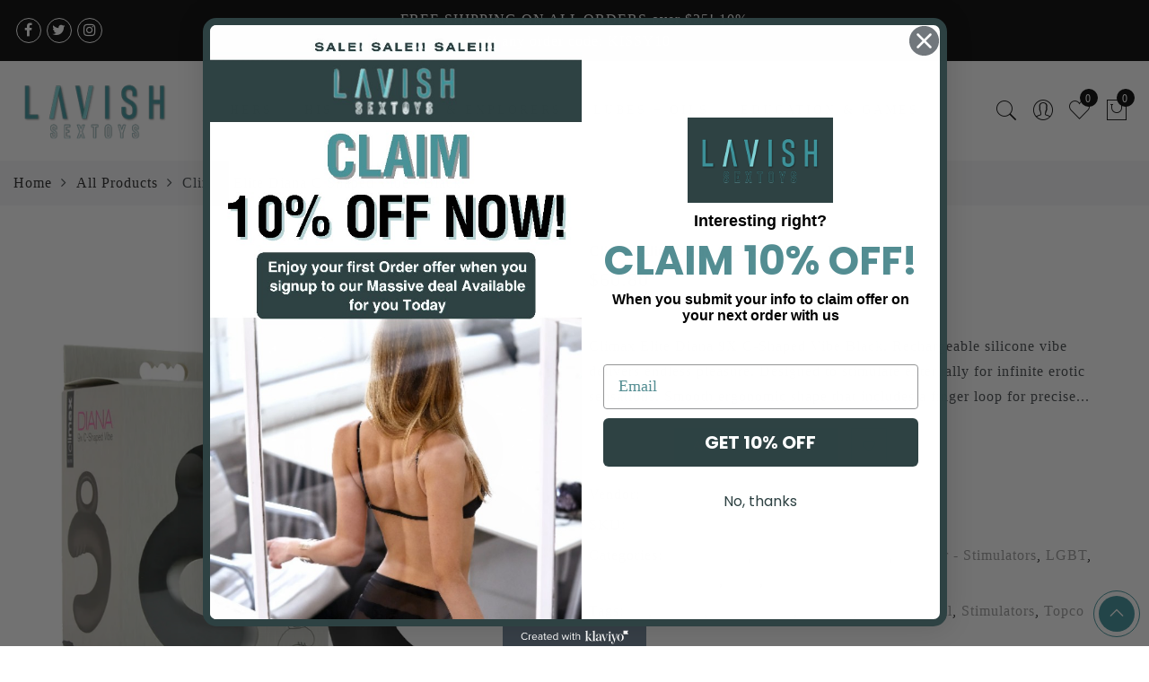

--- FILE ---
content_type: text/javascript
request_url: https://lavishsextoys.com/cdn/shop/t/2/assets/product_min.js?v=164547854358748085731602244135
body_size: 17766
content:
!function(e){var t={url:!1,callback:!1,target:!1,duration:120,on:"mouseover",touch:!0,onZoomIn:!1,onZoomOut:!1,magnify:1};e.zoom=function(t,n,o,i){var r,a,l,s,u,c,d,m=e(t),p=m.css("position"),f=e(n);return t.style.position=/(absolute|fixed)/.test(p)?p:"relative",t.style.overflow="hidden",o.style.width=o.style.height="",e(o).addClass("zoomImg").css({position:"absolute",top:0,left:0,opacity:0,width:o.width*i,height:o.height*i,border:"none",maxWidth:"none",maxHeight:"none"}).appendTo(t),{init:function(){a=m.outerWidth(),r=m.outerHeight(),n===t?(s=a,l=r):(s=f.outerWidth(),l=f.outerHeight()),u=(o.width-a)/s,c=(o.height-r)/l,d=f.offset()},move:function(e){var t=e.pageX-d.left,n=e.pageY-d.top;n=Math.max(Math.min(n,l),0),t=Math.max(Math.min(t,s),0),o.style.left=t*-u+"px",o.style.top=n*-c+"px"}}},e.fn.zoom=function(n){return this.each(function(){var o=e.extend({},t,n||{}),i=o.target&&e(o.target)[0]||this,r=this,a=e(r),l=document.createElement("img"),s=e(l),u="mousemove.zoom",c=!1,d=!1;if(!o.url){var m=r.querySelector("img");if(m&&(o.url=m.getAttribute("data-src")||m.currentSrc||m.src),!o.url)return}a.one("zoom.destroy",function(e,t){a.off(".zoom"),i.style.position=e,i.style.overflow=t,l.onload=null,s.remove()}.bind(this,i.style.position,i.style.overflow)),l.onload=function(){function t(t){m.init(),m.move(t),s.stop().fadeTo(e.support.opacity?o.duration:0,1,!!e.isFunction(o.onZoomIn)&&o.onZoomIn.call(l))}function n(){s.stop().fadeTo(o.duration,0,!!e.isFunction(o.onZoomOut)&&o.onZoomOut.call(l))}var m=e.zoom(i,r,l,o.magnify);"grab"===o.on?a.on("mousedown.zoom",function(o){1===o.which&&(e(document).one("mouseup.zoom",function(){n(),e(document).off(u,m.move)}),t(o),e(document).on(u,m.move),o.preventDefault())}):"click"===o.on?a.on("click.zoom",function(o){return c?void 0:(c=!0,t(o),e(document).on(u,m.move),e(document).one("click.zoom",function(){n(),c=!1,e(document).off(u,m.move)}),!1)}):"toggle"===o.on?a.on("click.zoom",function(e){c?n():t(e),c=!c}):"mouseover"===o.on&&(m.init(),a.on("mouseenter.zoom",t).on("mouseleave.zoom",n).on(u,m.move)),o.touch&&a.on("touchstart.zoom",function(e){e.preventDefault(),d?(d=!1,n()):(d=!0,t(e.originalEvent.touches[0]||e.originalEvent.changedTouches[0]))}).on("touchmove.zoom",function(e){e.preventDefault(),m.move(e.originalEvent.touches[0]||e.originalEvent.changedTouches[0])}).on("touchend.zoom",function(e){e.preventDefault(),d&&(d=!1,n())}),e.isFunction(o.callback)&&o.callback.call(l)},l.setAttribute("role","presentation"),l.src=o.url})},e.fn.zoom.defaults=t}(window.jQuery),function(e,t){"function"==typeof define&&define.amd?define(t):"object"==typeof exports?module.exports=t():e.PhotoSwipe=t()}(this,function(){"use strict";return function(e,t,n,o){var i={features:null,bind:function(e,t,n,o){var i=(o?"remove":"add")+"EventListener";t=t.split(" ");for(var r=0;r<t.length;r++)t[r]&&e[i](t[r],n,!1)},isArray:function(e){return e instanceof Array},createEl:function(e,t){var n=document.createElement(t||"div");return e&&(n.className=e),n},getScrollY:function(){var e=window.pageYOffset;return void 0!==e?e:document.documentElement.scrollTop},unbind:function(e,t,n){i.bind(e,t,n,!0)},removeClass:function(e,t){var n=new RegExp("(\\s|^)"+t+"(\\s|$)");e.className=e.className.replace(n," ").replace(/^\s\s*/,"").replace(/\s\s*$/,"")},addClass:function(e,t){i.hasClass(e,t)||(e.className+=(e.className?" ":"")+t)},hasClass:function(e,t){return e.className&&new RegExp("(^|\\s)"+t+"(\\s|$)").test(e.className)},getChildByClass:function(e,t){for(var n=e.firstChild;n;){if(i.hasClass(n,t))return n;n=n.nextSibling}},arraySearch:function(e,t,n){for(var o=e.length;o--;)if(e[o][n]===t)return o;return-1},extend:function(e,t,n){for(var o in t)if(t.hasOwnProperty(o)){if(n&&e.hasOwnProperty(o))continue;e[o]=t[o]}},easing:{sine:{out:function(e){return Math.sin(e*(Math.PI/2))},inOut:function(e){return-(Math.cos(Math.PI*e)-1)/2}},cubic:{out:function(e){return--e*e*e+1}}},detectFeatures:function(){if(i.features)return i.features;var e=i.createEl().style,t="",n={};if(n.oldIE=document.all&&!document.addEventListener,n.touch="ontouchstart"in window,window.requestAnimationFrame&&(n.raf=window.requestAnimationFrame,n.caf=window.cancelAnimationFrame),n.pointerEvent=navigator.pointerEnabled||navigator.msPointerEnabled,!n.pointerEvent){var o=navigator.userAgent;if(/iP(hone|od)/.test(navigator.platform)){var r=navigator.appVersion.match(/OS (\d+)_(\d+)_?(\d+)?/);r&&r.length>0&&(r=parseInt(r[1],10))>=1&&r<8&&(n.isOldIOSPhone=!0)}var a=o.match(/Android\s([0-9\.]*)/),l=a?a[1]:0;(l=parseFloat(l))>=1&&(l<4.4&&(n.isOldAndroid=!0),n.androidVersion=l),n.isMobileOpera=/opera mini|opera mobi/i.test(o)}for(var s,u,c=["transform","perspective","animationName"],d=["","webkit","Moz","ms","O"],m=0;m<4;m++){t=d[m];for(var p=0;p<3;p++)s=c[p],u=t+(t?s.charAt(0).toUpperCase()+s.slice(1):s),!n[s]&&u in e&&(n[s]=u);t&&!n.raf&&(t=t.toLowerCase(),n.raf=window[t+"RequestAnimationFrame"],n.raf&&(n.caf=window[t+"CancelAnimationFrame"]||window[t+"CancelRequestAnimationFrame"]))}if(!n.raf){var f=0;n.raf=function(e){var t=(new Date).getTime(),n=Math.max(0,16-(t-f)),o=window.setTimeout(function(){e(t+n)},n);return f=t+n,o},n.caf=function(e){clearTimeout(e)}}return n.svg=!!document.createElementNS&&!!document.createElementNS("http://www.w3.org/2000/svg","svg").createSVGRect,i.features=n,n}};i.detectFeatures(),i.features.oldIE&&(i.bind=function(e,t,n,o){t=t.split(" ");for(var i,r=(o?"detach":"attach")+"Event",a=function(){n.handleEvent.call(n)},l=0;l<t.length;l++)if(i=t[l])if("object"==typeof n&&n.handleEvent){if(o){if(!n["oldIE"+i])return!1}else n["oldIE"+i]=a;e[r]("on"+i,n["oldIE"+i])}else e[r]("on"+i,n)});var r=this,a={allowPanToNext:!0,spacing:.12,bgOpacity:1,mouseUsed:!1,loop:!0,pinchToClose:!0,closeOnScroll:!0,closeOnVerticalDrag:!0,verticalDragRange:.75,hideAnimationDuration:333,showAnimationDuration:333,showHideOpacity:!1,focus:!0,escKey:!0,arrowKeys:!0,mainScrollEndFriction:.35,panEndFriction:.35,isClickableElement:function(e){return"A"===e.tagName},getDoubleTapZoom:function(e,t){return e?1:t.initialZoomLevel<.7?1:1.33},maxSpreadZoom:1.33,modal:!0,scaleMode:"fit"};i.extend(a,o);var l,s,u,c,d,m,p,f,h,g,v,y,w,x,b,I,C,F,T,E,_,S,D,k,M,O,P,A,z,R,L,Z,N,U,W,B,K,H,$,X,V,Y,G,q,j,Q,J,ee,te,ne,oe,ie,re,ae,le,se,ue={x:0,y:0},ce={x:0,y:0},de={x:0,y:0},me={},pe=0,fe={},he={x:0,y:0},ge=0,ve=!0,ye=[],we={},xe=!1,be=function(e,t){i.extend(r,t.publicMethods),ye.push(e)},Ie=function(e){var t=Wt();return e>t-1?e-t:e<0?t+e:e},Ce={},Fe=function(e,t){return Ce[e]||(Ce[e]=[]),Ce[e].push(t)},Te=function(e){var t=Ce[e];if(t){var n=Array.prototype.slice.call(arguments);n.shift();for(var o=0;o<t.length;o++)t[o].apply(r,n)}},Ee=function(){return(new Date).getTime()},_e=function(e){ae=e,r.bg.style.opacity=e*a.bgOpacity},Se=function(e,t,n,o,i){(!xe||i&&i!==r.currItem)&&(o/=i?i.fitRatio:r.currItem.fitRatio),e[S]=y+t+"px, "+n+"px"+w+" scale("+o+")"},De=function(e){te&&(e&&(g>r.currItem.fitRatio?xe||(qt(r.currItem,!1,!0),xe=!0):xe&&(qt(r.currItem),xe=!1)),Se(te,de.x,de.y,g))},ke=function(e){e.container&&Se(e.container.style,e.initialPosition.x,e.initialPosition.y,e.initialZoomLevel,e)},Me=function(e,t){t[S]=y+e+"px, 0px"+w},Oe=function(e,t){if(!a.loop&&t){var n=c+(he.x*pe-e)/he.x,o=Math.round(e-ct.x);(n<0&&o>0||n>=Wt()-1&&o<0)&&(e=ct.x+o*a.mainScrollEndFriction)}ct.x=e,Me(e,d)},Pe=function(e,t){var n=dt[e]-fe[e];return ce[e]+ue[e]+n-n*(t/v)},Ae=function(e,t){e.x=t.x,e.y=t.y,t.id&&(e.id=t.id)},ze=function(e){e.x=Math.round(e.x),e.y=Math.round(e.y)},Re=null,Le=function(){Re&&(i.unbind(document,"mousemove",Le),i.addClass(e,"pswp--has_mouse"),a.mouseUsed=!0,Te("mouseUsed")),Re=setTimeout(function(){Re=null},100)},Ze=function(e,t){var n=Xt(r.currItem,me,e);return t&&(ee=n),n},Ne=function(e){return e||(e=r.currItem),e.initialZoomLevel},Ue=function(e){return e||(e=r.currItem),e.w>0?a.maxSpreadZoom:1},We=function(e,t,n,o){return o===r.currItem.initialZoomLevel?(n[e]=r.currItem.initialPosition[e],!0):(n[e]=Pe(e,o),n[e]>t.min[e]?(n[e]=t.min[e],!0):n[e]<t.max[e]&&(n[e]=t.max[e],!0))},Be=function(e){var t="";a.escKey&&27===e.keyCode?t="close":a.arrowKeys&&(37===e.keyCode?t="prev":39===e.keyCode&&(t="next")),t&&(e.ctrlKey||e.altKey||e.shiftKey||e.metaKey||(e.preventDefault?e.preventDefault():e.returnValue=!1,r[t]()))},Ke=function(e){e&&(Y||V||ne||K)&&(e.preventDefault(),e.stopPropagation())},He=function(){r.setScrollOffset(0,i.getScrollY())},$e={},Xe=0,Ve=function(e){$e[e]&&($e[e].raf&&O($e[e].raf),Xe--,delete $e[e])},Ye=function(e){$e[e]&&Ve(e),$e[e]||(Xe++,$e[e]={})},Ge=function(){for(var e in $e)$e.hasOwnProperty(e)&&Ve(e)},qe=function(e,t,n,o,i,r,a){var l,s=Ee();Ye(e);var u=function(){if($e[e]){if((l=Ee()-s)>=o)return Ve(e),r(n),void(a&&a());r((n-t)*i(l/o)+t),$e[e].raf=M(u)}};u()},je={shout:Te,listen:Fe,viewportSize:me,options:a,isMainScrollAnimating:function(){return ne},getZoomLevel:function(){return g},getCurrentIndex:function(){return c},isDragging:function(){return $},isZooming:function(){return Q},setScrollOffset:function(e,t){fe.x=e,R=fe.y=t,Te("updateScrollOffset",fe)},applyZoomPan:function(e,t,n,o){de.x=t,de.y=n,g=e,De(o)},init:function(){if(!l&&!s){var n;r.framework=i,r.template=e,r.bg=i.getChildByClass(e,"pswp__bg"),P=e.className,l=!0,L=i.detectFeatures(),M=L.raf,O=L.caf,S=L.transform,z=L.oldIE,r.scrollWrap=i.getChildByClass(e,"pswp__scroll-wrap"),r.container=i.getChildByClass(r.scrollWrap,"pswp__container"),d=r.container.style,r.itemHolders=I=[{el:r.container.children[0],wrap:0,index:-1},{el:r.container.children[1],wrap:0,index:-1},{el:r.container.children[2],wrap:0,index:-1}],I[0].el.style.display=I[2].el.style.display="none",function(){if(S){var t=L.perspective&&!k;return y="translate"+(t?"3d(":"("),void(w=L.perspective?", 0px)":")")}S="left",i.addClass(e,"pswp--ie"),Me=function(e,t){t.left=e+"px"},ke=function(e){var t=e.fitRatio>1?1:e.fitRatio,n=e.container.style,o=t*e.w,i=t*e.h;n.width=o+"px",n.height=i+"px",n.left=e.initialPosition.x+"px",n.top=e.initialPosition.y+"px"},De=function(){if(te){var e=te,t=r.currItem,n=t.fitRatio>1?1:t.fitRatio,o=n*t.w,i=n*t.h;e.width=o+"px",e.height=i+"px",e.left=de.x+"px",e.top=de.y+"px"}}}(),h={resize:r.updateSize,orientationchange:function(){clearTimeout(Z),Z=setTimeout(function(){me.x!==r.scrollWrap.clientWidth&&r.updateSize()},500)},scroll:He,keydown:Be,click:Ke};var o=L.isOldIOSPhone||L.isOldAndroid||L.isMobileOpera;for(L.animationName&&L.transform&&!o||(a.showAnimationDuration=a.hideAnimationDuration=0),n=0;n<ye.length;n++)r["init"+ye[n]]();t&&(r.ui=new t(r,i)).init(),Te("firstUpdate"),c=c||a.index||0,(isNaN(c)||c<0||c>=Wt())&&(c=0),r.currItem=Ut(c),(L.isOldIOSPhone||L.isOldAndroid)&&(ve=!1),e.setAttribute("aria-hidden","false"),a.modal&&(ve?e.style.position="fixed":(e.style.position="absolute",e.style.top=i.getScrollY()+"px")),void 0===R&&(Te("initialLayout"),R=A=i.getScrollY());var u="pswp--open ";for(a.mainClass&&(u+=a.mainClass+" "),a.showHideOpacity&&(u+="pswp--animate_opacity "),u+=k?"pswp--touch":"pswp--notouch",u+=L.animationName?" pswp--css_animation":"",u+=L.svg?" pswp--svg":"",i.addClass(e,u),r.updateSize(),m=-1,ge=null,n=0;n<3;n++)Me((n+m)*he.x,I[n].el.style);z||i.bind(r.scrollWrap,f,r),Fe("initialZoomInEnd",function(){r.setContent(I[0],c-1),r.setContent(I[2],c+1),I[0].el.style.display=I[2].el.style.display="block",a.focus&&e.focus(),i.bind(document,"keydown",r),L.transform&&i.bind(r.scrollWrap,"click",r),a.mouseUsed||i.bind(document,"mousemove",Le),i.bind(window,"resize scroll orientationchange",r),Te("bindEvents")}),r.setContent(I[1],c),r.updateCurrItem(),Te("afterInit"),ve||(x=setInterval(function(){Xe||$||Q||g!==r.currItem.initialZoomLevel||r.updateSize()},1e3)),i.addClass(e,"pswp--visible")}},close:function(){l&&(l=!1,s=!0,Te("close"),i.unbind(window,"resize scroll orientationchange",r),i.unbind(window,"scroll",h.scroll),i.unbind(document,"keydown",r),i.unbind(document,"mousemove",Le),L.transform&&i.unbind(r.scrollWrap,"click",r),$&&i.unbind(window,p,r),clearTimeout(Z),Te("unbindEvents"),Bt(r.currItem,null,!0,r.destroy))},destroy:function(){Te("destroy"),Rt&&clearTimeout(Rt),e.setAttribute("aria-hidden","true"),e.className=P,x&&clearInterval(x),i.unbind(r.scrollWrap,f,r),i.unbind(window,"scroll",r),ft(),Ge(),Ce=null},panTo:function(e,t,n){n||(e>ee.min.x?e=ee.min.x:e<ee.max.x&&(e=ee.max.x),t>ee.min.y?t=ee.min.y:t<ee.max.y&&(t=ee.max.y)),de.x=e,de.y=t,De()},handleEvent:function(e){e=e||window.event,h[e.type]&&h[e.type](e)},goTo:function(e){var t=(e=Ie(e))-c;ge=t,c=e,r.currItem=Ut(c),pe-=t,Oe(he.x*pe),Ge(),ne=!1,r.updateCurrItem()},next:function(){r.goTo(c+1)},prev:function(){r.goTo(c-1)},updateCurrZoomItem:function(e){if(e&&Te("beforeChange",0),I[1].el.children.length){var t=I[1].el.children[0];te=i.hasClass(t,"pswp__zoom-wrap")?t.style:null}else te=null;ee=r.currItem.bounds,v=g=r.currItem.initialZoomLevel,de.x=ee.center.x,de.y=ee.center.y,e&&Te("afterChange")},invalidateCurrItems:function(){b=!0;for(var e=0;e<3;e++)I[e].item&&(I[e].item.needsUpdate=!0)},updateCurrItem:function(e){if(0!==ge){var t,n=Math.abs(ge);if(!(e&&n<2)){r.currItem=Ut(c),xe=!1,Te("beforeChange",ge),n>=3&&(m+=ge+(ge>0?-3:3),n=3);for(var o=0;o<n;o++)ge>0?(t=I.shift(),I[2]=t,Me((++m+2)*he.x,t.el.style),r.setContent(t,c-n+o+1+1)):(t=I.pop(),I.unshift(t),Me(--m*he.x,t.el.style),r.setContent(t,c+n-o-1-1));if(te&&1===Math.abs(ge)){var i=Ut(C);i.initialZoomLevel!==g&&(Xt(i,me),qt(i),ke(i))}ge=0,r.updateCurrZoomItem(),C=c,Te("afterChange")}}},updateSize:function(t){if(!ve&&a.modal){var n=i.getScrollY();if(R!==n&&(e.style.top=n+"px",R=n),!t&&we.x===window.innerWidth&&we.y===window.innerHeight)return;we.x=window.innerWidth,we.y=window.innerHeight,e.style.height=we.y+"px"}if(me.x=r.scrollWrap.clientWidth,me.y=r.scrollWrap.clientHeight,He(),he.x=me.x+Math.round(me.x*a.spacing),he.y=me.y,Oe(he.x*pe),Te("beforeResize"),void 0!==m){for(var o,l,s,u=0;u<3;u++)o=I[u],Me((u+m)*he.x,o.el.style),s=c+u-1,a.loop&&Wt()>2&&(s=Ie(s)),(l=Ut(s))&&(b||l.needsUpdate||!l.bounds)?(r.cleanSlide(l),r.setContent(o,s),1===u&&(r.currItem=l,r.updateCurrZoomItem(!0)),l.needsUpdate=!1):-1===o.index&&s>=0&&r.setContent(o,s),l&&l.container&&(Xt(l,me),qt(l),ke(l));b=!1}v=g=r.currItem.initialZoomLevel,(ee=r.currItem.bounds)&&(de.x=ee.center.x,de.y=ee.center.y,De(!0)),Te("resize")},zoomTo:function(e,t,n,o,r){t&&(v=g,dt.x=Math.abs(t.x)-de.x,dt.y=Math.abs(t.y)-de.y,Ae(ce,de));var a=Ze(e,!1),l={};We("x",a,l,e),We("y",a,l,e);var s=g,u=de.x,c=de.y;ze(l);var d=function(t){1===t?(g=e,de.x=l.x,de.y=l.y):(g=(e-s)*t+s,de.x=(l.x-u)*t+u,de.y=(l.y-c)*t+c),r&&r(t),De(1===t)};n?qe("customZoomTo",0,1,n,o||i.easing.sine.inOut,d):d(1)}},Qe={},Je={},et={},tt={},nt={},ot=[],it={},rt=[],at={},lt=0,st={x:0,y:0},ut=0,ct={x:0,y:0},dt={x:0,y:0},mt={x:0,y:0},pt=function(e,t){return at.x=Math.abs(e.x-t.x),at.y=Math.abs(e.y-t.y),Math.sqrt(at.x*at.x+at.y*at.y)},ft=function(){G&&(O(G),G=null)},ht=function(){$&&(G=M(ht),Dt())},gt=function(e,t){return!(!e||e===document)&&!(e.getAttribute("class")&&e.getAttribute("class").indexOf("pswp__scroll-wrap")>-1)&&(t(e)?e:gt(e.parentNode,t))},vt={},yt=function(e,t){return vt.prevent=!gt(e.target,a.isClickableElement),Te("preventDragEvent",e,t,vt),vt.prevent},wt=function(e,t){return t.x=e.pageX,t.y=e.pageY,t.id=e.identifier,t},xt=function(e,t,n){n.x=.5*(e.x+t.x),n.y=.5*(e.y+t.y)},bt=function(){var e=de.y-r.currItem.initialPosition.y;return 1-Math.abs(e/(me.y/2))},It={},Ct={},Ft=[],Tt=function(e){for(;Ft.length>0;)Ft.pop();return D?(se=0,ot.forEach(function(e){0===se?Ft[0]=e:1===se&&(Ft[1]=e),se++})):e.type.indexOf("touch")>-1?e.touches&&e.touches.length>0&&(Ft[0]=wt(e.touches[0],It),e.touches.length>1&&(Ft[1]=wt(e.touches[1],Ct))):(It.x=e.pageX,It.y=e.pageY,It.id="",Ft[0]=It),Ft},Et=function(e,t){var n,o,i,l,s=de[e]+t[e],u=t[e]>0,c=ct.x+t.x,d=ct.x-it.x;return n=s>ee.min[e]||s<ee.max[e]?a.panEndFriction:1,s=de[e]+t[e]*n,!a.allowPanToNext&&g!==r.currItem.initialZoomLevel||(te?"h"!==oe||"x"!==e||V||(u?(s>ee.min[e]&&(n=a.panEndFriction,ee.min[e],o=ee.min[e]-ce[e]),(o<=0||d<0)&&Wt()>1?(l=c,d<0&&c>it.x&&(l=it.x)):ee.min.x!==ee.max.x&&(i=s)):(s<ee.max[e]&&(n=a.panEndFriction,ee.max[e],o=ce[e]-ee.max[e]),(o<=0||d>0)&&Wt()>1?(l=c,d>0&&c<it.x&&(l=it.x)):ee.min.x!==ee.max.x&&(i=s))):l=c,"x"!==e)?void(ne||q||g>r.currItem.fitRatio&&(de[e]+=t[e]*n)):(void 0!==l&&(Oe(l,!0),q=l!==it.x),ee.min.x!==ee.max.x&&(void 0!==i?de.x=i:q||(de.x+=t.x*n)),void 0!==l)},_t=function(e){if(!("mousedown"===e.type&&e.button>0)){if(Nt)return void e.preventDefault();if(!H||"mousedown"!==e.type){if(yt(e,!0)&&e.preventDefault(),Te("pointerDown"),D){var t=i.arraySearch(ot,e.pointerId,"id");t<0&&(t=ot.length),ot[t]={x:e.pageX,y:e.pageY,id:e.pointerId}}var n=Tt(e),o=n.length;j=null,Ge(),$&&1!==o||($=ie=!0,i.bind(window,p,r),B=le=re=K=q=Y=X=V=!1,oe=null,Te("firstTouchStart",n),Ae(ce,de),ue.x=ue.y=0,Ae(tt,n[0]),Ae(nt,tt),it.x=he.x*pe,rt=[{x:tt.x,y:tt.y}],U=N=Ee(),Ze(g,!0),ft(),ht()),!Q&&o>1&&!ne&&!q&&(v=g,V=!1,Q=X=!0,ue.y=ue.x=0,Ae(ce,de),Ae(Qe,n[0]),Ae(Je,n[1]),xt(Qe,Je,mt),dt.x=Math.abs(mt.x)-de.x,dt.y=Math.abs(mt.y)-de.y,J=pt(Qe,Je))}}},St=function(e){if(e.preventDefault(),D){var t=i.arraySearch(ot,e.pointerId,"id");if(t>-1){var n=ot[t];n.x=e.pageX,n.y=e.pageY}}if($){var o=Tt(e);if(oe||Y||Q)j=o;else if(ct.x!==he.x*pe)oe="h";else{var r=Math.abs(o[0].x-tt.x)-Math.abs(o[0].y-tt.y);Math.abs(r)>=10&&(oe=r>0?"h":"v",j=o)}}},Dt=function(){if(j){var e=j.length;if(0!==e)if(Ae(Qe,j[0]),et.x=Qe.x-tt.x,et.y=Qe.y-tt.y,Q&&e>1){if(tt.x=Qe.x,tt.y=Qe.y,!et.x&&!et.y&&function(e,t){return e.x===t.x&&e.y===t.y}(j[1],Je))return;Ae(Je,j[1]),V||(V=!0,Te("zoomGestureStarted"));var t=pt(Qe,Je),n=At(t);n>r.currItem.initialZoomLevel+r.currItem.initialZoomLevel/15&&(le=!0);var o=1,i=Ne(),l=Ue();if(n<i)if(a.pinchToClose&&!le&&v<=r.currItem.initialZoomLevel){var s=1-(i-n)/(i/1.2);_e(s),Te("onPinchClose",s),re=!0}else(o=(i-n)/i)>1&&(o=1),n=i-o*(i/3);else n>l&&((o=(n-l)/(6*i))>1&&(o=1),n=l+o*i);o<0&&(o=0),xt(Qe,Je,st),ue.x+=st.x-mt.x,ue.y+=st.y-mt.y,Ae(mt,st),de.x=Pe("x",n),de.y=Pe("y",n),B=n>g,g=n,De()}else{if(!oe)return;if(ie&&(ie=!1,Math.abs(et.x)>=10&&(et.x-=j[0].x-nt.x),Math.abs(et.y)>=10&&(et.y-=j[0].y-nt.y)),tt.x=Qe.x,tt.y=Qe.y,0===et.x&&0===et.y)return;if("v"===oe&&a.closeOnVerticalDrag&&"fit"===a.scaleMode&&g===r.currItem.initialZoomLevel){ue.y+=et.y,de.y+=et.y;var u=bt();return K=!0,Te("onVerticalDrag",u),_e(u),void De()}(function(e,t,n){if(e-U>50){var o=rt.length>2?rt.shift():{};o.x=t,o.y=n,rt.push(o),U=e}})(Ee(),Qe.x,Qe.y),Y=!0,ee=r.currItem.bounds,Et("x",et)||(Et("y",et),ze(de),De())}}},kt=function(e){if(L.isOldAndroid){if(H&&"mouseup"===e.type)return;e.type.indexOf("touch")>-1&&(clearTimeout(H),H=setTimeout(function(){H=0},600))}var t;if(Te("pointerUp"),yt(e,!1)&&e.preventDefault(),D){var n=i.arraySearch(ot,e.pointerId,"id");n>-1&&(t=ot.splice(n,1)[0],navigator.pointerEnabled?t.type=e.pointerType||"mouse":(t.type={4:"mouse",2:"touch",3:"pen"}[e.pointerType],t.type||(t.type=e.pointerType||"mouse")))}var o,l=Tt(e),s=l.length;if("mouseup"===e.type&&(s=0),2===s)return j=null,!0;1===s&&Ae(nt,l[0]),0!==s||oe||ne||(t||("mouseup"===e.type?t={x:e.pageX,y:e.pageY,type:"mouse"}:e.changedTouches&&e.changedTouches[0]&&(t={x:e.changedTouches[0].pageX,y:e.changedTouches[0].pageY,type:"touch"})),Te("touchRelease",e,t));var u=-1;if(0===s&&($=!1,i.unbind(window,p,r),ft(),Q?u=0:-1!==ut&&(u=Ee()-ut)),ut=1===s?Ee():-1,o=-1!==u&&u<150?"zoom":"swipe",Q&&s<2&&(Q=!1,1===s&&(o="zoomPointerUp"),Te("zoomGestureEnded")),j=null,Y||V||ne||K)if(Ge(),W||(W=Mt()),W.calculateSwipeSpeed("x"),K)if(bt()<a.verticalDragRange)r.close();else{var c=de.y,d=ae;qe("verticalDrag",0,1,300,i.easing.cubic.out,function(e){de.y=(r.currItem.initialPosition.y-c)*e+c,_e((1-d)*e+d),De()}),Te("onVerticalDrag",1)}else{if((q||ne)&&0===s){if(Pt(o,W))return;o="zoomPointerUp"}if(!ne)return"swipe"!==o?void zt():void(!q&&g>r.currItem.fitRatio&&Ot(W))}},Mt=function(){var e,t,n={lastFlickOffset:{},lastFlickDist:{},lastFlickSpeed:{},slowDownRatio:{},slowDownRatioReverse:{},speedDecelerationRatio:{},speedDecelerationRatioAbs:{},distanceOffset:{},backAnimDestination:{},backAnimStarted:{},calculateSwipeSpeed:function(o){rt.length>1?(e=Ee()-U+50,t=rt[rt.length-2][o]):(e=Ee()-N,t=nt[o]),n.lastFlickOffset[o]=tt[o]-t,n.lastFlickDist[o]=Math.abs(n.lastFlickOffset[o]),n.lastFlickDist[o]>20?n.lastFlickSpeed[o]=n.lastFlickOffset[o]/e:n.lastFlickSpeed[o]=0,Math.abs(n.lastFlickSpeed[o])<.1&&(n.lastFlickSpeed[o]=0),n.slowDownRatio[o]=.95,n.slowDownRatioReverse[o]=1-n.slowDownRatio[o],n.speedDecelerationRatio[o]=1},calculateOverBoundsAnimOffset:function(e,t){n.backAnimStarted[e]||(de[e]>ee.min[e]?n.backAnimDestination[e]=ee.min[e]:de[e]<ee.max[e]&&(n.backAnimDestination[e]=ee.max[e]),void 0!==n.backAnimDestination[e]&&(n.slowDownRatio[e]=.7,n.slowDownRatioReverse[e]=1-n.slowDownRatio[e],n.speedDecelerationRatioAbs[e]<.05&&(n.lastFlickSpeed[e]=0,n.backAnimStarted[e]=!0,qe("bounceZoomPan"+e,de[e],n.backAnimDestination[e],t||300,i.easing.sine.out,function(t){de[e]=t,De()}))))},calculateAnimOffset:function(e){n.backAnimStarted[e]||(n.speedDecelerationRatio[e]=n.speedDecelerationRatio[e]*(n.slowDownRatio[e]+n.slowDownRatioReverse[e]-n.slowDownRatioReverse[e]*n.timeDiff/10),n.speedDecelerationRatioAbs[e]=Math.abs(n.lastFlickSpeed[e]*n.speedDecelerationRatio[e]),n.distanceOffset[e]=n.lastFlickSpeed[e]*n.speedDecelerationRatio[e]*n.timeDiff,de[e]+=n.distanceOffset[e])},panAnimLoop:function(){if($e.zoomPan&&($e.zoomPan.raf=M(n.panAnimLoop),n.now=Ee(),n.timeDiff=n.now-n.lastNow,n.lastNow=n.now,n.calculateAnimOffset("x"),n.calculateAnimOffset("y"),De(),n.calculateOverBoundsAnimOffset("x"),n.calculateOverBoundsAnimOffset("y"),n.speedDecelerationRatioAbs.x<.05&&n.speedDecelerationRatioAbs.y<.05))return de.x=Math.round(de.x),de.y=Math.round(de.y),De(),void Ve("zoomPan")}};return n},Ot=function(e){return e.calculateSwipeSpeed("y"),ee=r.currItem.bounds,e.backAnimDestination={},e.backAnimStarted={},Math.abs(e.lastFlickSpeed.x)<=.05&&Math.abs(e.lastFlickSpeed.y)<=.05?(e.speedDecelerationRatioAbs.x=e.speedDecelerationRatioAbs.y=0,e.calculateOverBoundsAnimOffset("x"),e.calculateOverBoundsAnimOffset("y"),!0):(Ye("zoomPan"),e.lastNow=Ee(),void e.panAnimLoop())},Pt=function(e,t){var n,o,l;if(ne||(lt=c),"swipe"===e){var s=tt.x-nt.x,u=t.lastFlickDist.x<10;s>30&&(u||t.lastFlickOffset.x>20)?o=-1:s<-30&&(u||t.lastFlickOffset.x<-20)&&(o=1)}o&&((c+=o)<0?(c=a.loop?Wt()-1:0,l=!0):c>=Wt()&&(c=a.loop?0:Wt()-1,l=!0),l&&!a.loop||(ge+=o,pe-=o,n=!0));var d,m=he.x*pe,p=Math.abs(m-ct.x);return n||m>ct.x==t.lastFlickSpeed.x>0?(d=Math.abs(t.lastFlickSpeed.x)>0?p/Math.abs(t.lastFlickSpeed.x):333,d=Math.min(d,400),d=Math.max(d,250)):d=333,lt===c&&(n=!1),ne=!0,Te("mainScrollAnimStart"),qe("mainScroll",ct.x,m,d,i.easing.cubic.out,Oe,function(){Ge(),ne=!1,lt=-1,(n||lt!==c)&&r.updateCurrItem(),Te("mainScrollAnimComplete")}),n&&r.updateCurrItem(!0),n},At=function(e){return 1/J*e*v},zt=function(){var e=g,t=Ne(),n=Ue();g<t?e=t:g>n&&(e=n);var o,a=ae;return re&&!B&&!le&&g<t?(r.close(),!0):(re&&(o=function(e){_e((1-a)*e+a)}),r.zoomTo(e,0,200,i.easing.cubic.out,o),!0)};be("Gestures",{publicMethods:{initGestures:function(){var e=function(e,t,n,o,i){F=e+t,T=e+n,E=e+o,_=i?e+i:""};(D=L.pointerEvent)&&L.touch&&(L.touch=!1),D?navigator.pointerEnabled?e("pointer","down","move","up","cancel"):e("MSPointer","Down","Move","Up","Cancel"):L.touch?(e("touch","start","move","end","cancel"),k=!0):e("mouse","down","move","up"),p=T+" "+E+" "+_,f=F,D&&!k&&(k=navigator.maxTouchPoints>1||navigator.msMaxTouchPoints>1),r.likelyTouchDevice=k,h[F]=_t,h[T]=St,h[E]=kt,_&&(h[_]=h[E]),L.touch&&(f+=" mousedown",p+=" mousemove mouseup",h.mousedown=h[F],h.mousemove=h[T],h.mouseup=h[E]),k||(a.allowPanToNext=!1)}}});var Rt,Lt,Zt,Nt,Ut,Wt,Bt=function(t,n,o,l){var s;Rt&&clearTimeout(Rt),Nt=!0,Zt=!0,t.initialLayout?(s=t.initialLayout,t.initialLayout=null):s=a.getThumbBoundsFn&&a.getThumbBoundsFn(c);var d=o?a.hideAnimationDuration:a.showAnimationDuration,m=function(){Ve("initialZoom"),o?(r.template.removeAttribute("style"),r.bg.removeAttribute("style")):(_e(1),n&&(n.style.display="block"),i.addClass(e,"pswp--animated-in"),Te("initialZoom"+(o?"OutEnd":"InEnd"))),l&&l(),Nt=!1};if(!d||!s||void 0===s.x)return Te("initialZoom"+(o?"Out":"In")),g=t.initialZoomLevel,Ae(de,t.initialPosition),De(),e.style.opacity=o?0:1,_e(1),void(d?setTimeout(function(){m()},d):m());!function(){var n=u,l=!r.currItem.src||r.currItem.loadError||a.showHideOpacity;t.miniImg&&(t.miniImg.style.webkitBackfaceVisibility="hidden"),o||(g=s.w/t.w,de.x=s.x,de.y=s.y-A,r[l?"template":"bg"].style.opacity=.001,De()),Ye("initialZoom"),o&&!n&&i.removeClass(e,"pswp--animated-in"),l&&(o?i[(n?"remove":"add")+"Class"](e,"pswp--animate_opacity"):setTimeout(function(){i.addClass(e,"pswp--animate_opacity")},30)),Rt=setTimeout(function(){if(Te("initialZoom"+(o?"Out":"In")),o){var r=s.w/t.w,a={x:de.x,y:de.y},u=g,c=ae,p=function(t){1===t?(g=r,de.x=s.x,de.y=s.y-R):(g=(r-u)*t+u,de.x=(s.x-a.x)*t+a.x,de.y=(s.y-R-a.y)*t+a.y),De(),l?e.style.opacity=1-t:_e(c-t*c)};n?qe("initialZoom",0,1,d,i.easing.cubic.out,p,m):(p(1),Rt=setTimeout(m,d+20))}else g=t.initialZoomLevel,Ae(de,t.initialPosition),De(),_e(1),l?e.style.opacity=1:_e(1),Rt=setTimeout(m,d+20)},o?25:90)}()},Kt={},Ht=[],$t={index:0,errorMsg:'<div class="pswp__error-msg"><a href="%url%" target="_blank">The image</a> could not be loaded.</div>',forceProgressiveLoading:!1,preload:[1,1],getNumItemsFn:function(){return Lt.length}},Xt=function(e,t,n){if(e.src&&!e.loadError){var o=!n;if(o&&(e.vGap||(e.vGap={top:0,bottom:0}),Te("parseVerticalMargin",e)),Kt.x=t.x,Kt.y=t.y-e.vGap.top-e.vGap.bottom,o){var i=Kt.x/e.w,r=Kt.y/e.h;e.fitRatio=i<r?i:r;var l=a.scaleMode;"orig"===l?n=1:"fit"===l&&(n=e.fitRatio),n>1&&(n=1),e.initialZoomLevel=n,e.bounds||(e.bounds={center:{x:0,y:0},max:{x:0,y:0},min:{x:0,y:0}})}if(!n)return;return function(e,t,n){var o=e.bounds;o.center.x=Math.round((Kt.x-t)/2),o.center.y=Math.round((Kt.y-n)/2)+e.vGap.top,o.max.x=t>Kt.x?Math.round(Kt.x-t):o.center.x,o.max.y=n>Kt.y?Math.round(Kt.y-n)+e.vGap.top:o.center.y,o.min.x=t>Kt.x?0:o.center.x,o.min.y=n>Kt.y?e.vGap.top:o.center.y}(e,e.w*n,e.h*n),o&&n===e.initialZoomLevel&&(e.initialPosition=e.bounds.center),e.bounds}return e.w=e.h=0,e.initialZoomLevel=e.fitRatio=1,e.bounds={center:{x:0,y:0},max:{x:0,y:0},min:{x:0,y:0}},e.initialPosition=e.bounds.center,e.bounds},Vt=function(e,t,n,o,i,a){t.loadError||o&&(t.imageAppended=!0,qt(t,o,t===r.currItem&&xe),n.appendChild(o),a&&setTimeout(function(){t&&t.loaded&&t.placeholder&&(t.placeholder.style.display="none",t.placeholder=null)},500))},Yt=function(e){e.loading=!0,e.loaded=!1;var t=e.img=i.createEl("pswp__img","img"),n=function(){e.loading=!1,e.loaded=!0,e.loadComplete?e.loadComplete(e):e.img=null,t.onload=t.onerror=null,t=null};return t.onload=n,t.onerror=function(){e.loadError=!0,n()},t.src=e.src,t},Gt=function(e,t){if(e.src&&e.loadError&&e.container)return t&&(e.container.innerHTML=""),e.container.innerHTML=a.errorMsg.replace("%url%",e.src),!0},qt=function(e,t,n){if(e.src){t||(t=e.container.lastChild);var o=n?e.w:Math.round(e.w*e.fitRatio),i=n?e.h:Math.round(e.h*e.fitRatio);e.placeholder&&!e.loaded&&(e.placeholder.style.width=o+"px",e.placeholder.style.height=i+"px"),t.style.width=o+"px",t.style.height=i+"px"}},jt=function(){if(Ht.length){for(var e,t=0;t<Ht.length;t++)(e=Ht[t]).holder.index===e.index&&Vt(e.index,e.item,e.baseDiv,e.img,0,e.clearPlaceholder);Ht=[]}};be("Controller",{publicMethods:{lazyLoadItem:function(e){e=Ie(e);var t=Ut(e);t&&(!t.loaded&&!t.loading||b)&&(Te("gettingData",e,t),t.src&&Yt(t))},initController:function(){i.extend(a,$t,!0),r.items=Lt=n,Ut=r.getItemAt,Wt=a.getNumItemsFn,a.loop,Wt()<3&&(a.loop=!1),Fe("beforeChange",function(e){var t,n=a.preload,o=null===e||e>=0,i=Math.min(n[0],Wt()),l=Math.min(n[1],Wt());for(t=1;t<=(o?l:i);t++)r.lazyLoadItem(c+t);for(t=1;t<=(o?i:l);t++)r.lazyLoadItem(c-t)}),Fe("initialLayout",function(){r.currItem.initialLayout=a.getThumbBoundsFn&&a.getThumbBoundsFn(c)}),Fe("mainScrollAnimComplete",jt),Fe("initialZoomInEnd",jt),Fe("destroy",function(){for(var e,t=0;t<Lt.length;t++)(e=Lt[t]).container&&(e.container=null),e.placeholder&&(e.placeholder=null),e.img&&(e.img=null),e.preloader&&(e.preloader=null),e.loadError&&(e.loaded=e.loadError=!1);Ht=null})},getItemAt:function(e){return e>=0&&void 0!==Lt[e]&&Lt[e]},allowProgressiveImg:function(){return a.forceProgressiveLoading||!k||a.mouseUsed||screen.width>1200},setContent:function(e,t){a.loop&&(t=Ie(t));var n=r.getItemAt(e.index);n&&(n.container=null);var o,s=r.getItemAt(t);if(s){Te("gettingData",t,s),e.index=t,e.item=s;var u=s.container=i.createEl("pswp__zoom-wrap");if(!s.src&&s.html&&(s.html.tagName?u.appendChild(s.html):u.innerHTML=s.html),Gt(s),Xt(s,me),!s.src||s.loadError||s.loaded)s.src&&!s.loadError&&((o=i.createEl("pswp__img","img")).style.opacity=1,o.src=s.src,qt(s,o),Vt(0,s,u,o));else{if(s.loadComplete=function(n){if(l){if(e&&e.index===t){if(Gt(n,!0))return n.loadComplete=n.img=null,Xt(n,me),ke(n),void(e.index===c&&r.updateCurrZoomItem());n.imageAppended?!Nt&&n.placeholder&&(n.placeholder.style.display="none",n.placeholder=null):L.transform&&(ne||Nt)?Ht.push({item:n,baseDiv:u,img:n.img,index:t,holder:e,clearPlaceholder:!0}):Vt(0,n,u,n.img,0,!0)}n.loadComplete=null,n.img=null,Te("imageLoadComplete",t,n)}},i.features.transform){var d="pswp__img pswp__img--placeholder";d+=s.msrc?"":" pswp__img--placeholder--blank";var m=i.createEl(d,s.msrc?"img":"");s.msrc&&(m.src=s.msrc),qt(s,m),u.appendChild(m),s.placeholder=m}s.loading||Yt(s),r.allowProgressiveImg()&&(!Zt&&L.transform?Ht.push({item:s,baseDiv:u,img:s.img,index:t,holder:e}):Vt(0,s,u,s.img,0,!0))}Zt||t!==c?ke(s):(te=u.style,Bt(s,o||s.img)),e.el.innerHTML="",e.el.appendChild(u)}else e.el.innerHTML=""},cleanSlide:function(e){e.img&&(e.img.onload=e.img.onerror=null),e.loaded=e.loading=e.img=e.imageAppended=!1}}});var Qt,Jt,en={},tn=function(e,t,n){var o=document.createEvent("CustomEvent"),i={origEvent:e,target:e.target,releasePoint:t,pointerType:n||"touch"};o.initCustomEvent("pswpTap",!0,!0,i),e.target.dispatchEvent(o)};be("Tap",{publicMethods:{initTap:function(){Fe("firstTouchStart",r.onTapStart),Fe("touchRelease",r.onTapRelease),Fe("destroy",function(){en={},Qt=null})},onTapStart:function(e){e.length>1&&(clearTimeout(Qt),Qt=null)},onTapRelease:function(e,t){if(t&&!Y&&!X&&!Xe){var n=t;if(Qt&&(clearTimeout(Qt),Qt=null,function(e,t){return Math.abs(e.x-t.x)<25&&Math.abs(e.y-t.y)<25}(n,en)))return void Te("doubleTap",n);if("mouse"===t.type)return void tn(e,t,"mouse");if("BUTTON"===e.target.tagName.toUpperCase()||i.hasClass(e.target,"pswp__single-tap"))return void tn(e,t);Ae(en,n),Qt=setTimeout(function(){tn(e,t),Qt=null},300)}}}}),be("DesktopZoom",{publicMethods:{initDesktopZoom:function(){z||(k?Fe("mouseUsed",function(){r.setupDesktopZoom()}):r.setupDesktopZoom(!0))},setupDesktopZoom:function(t){Jt={};var n="wheel mousewheel DOMMouseScroll";Fe("bindEvents",function(){i.bind(e,n,r.handleMouseWheel)}),Fe("unbindEvents",function(){Jt&&i.unbind(e,n,r.handleMouseWheel)}),r.mouseZoomedIn=!1;var o,a=function(){r.mouseZoomedIn&&(i.removeClass(e,"pswp--zoomed-in"),r.mouseZoomedIn=!1),g<1?i.addClass(e,"pswp--zoom-allowed"):i.removeClass(e,"pswp--zoom-allowed"),l()},l=function(){o&&(i.removeClass(e,"pswp--dragging"),o=!1)};Fe("resize",a),Fe("afterChange",a),Fe("pointerDown",function(){r.mouseZoomedIn&&(o=!0,i.addClass(e,"pswp--dragging"))}),Fe("pointerUp",l),t||a()},handleMouseWheel:function(e){if(g<=r.currItem.fitRatio)return a.modal&&(!a.closeOnScroll||Xe||$?e.preventDefault():S&&Math.abs(e.deltaY)>2&&(u=!0,r.close())),!0;if(e.stopPropagation(),Jt.x=0,"deltaX"in e)1===e.deltaMode?(Jt.x=18*e.deltaX,Jt.y=18*e.deltaY):(Jt.x=e.deltaX,Jt.y=e.deltaY);else if("wheelDelta"in e)e.wheelDeltaX&&(Jt.x=-.16*e.wheelDeltaX),e.wheelDeltaY?Jt.y=-.16*e.wheelDeltaY:Jt.y=-.16*e.wheelDelta;else{if(!("detail"in e))return;Jt.y=e.detail}Ze(g,!0);var t=de.x-Jt.x,n=de.y-Jt.y;(a.modal||t<=ee.min.x&&t>=ee.max.x&&n<=ee.min.y&&n>=ee.max.y)&&e.preventDefault(),r.panTo(t,n)},toggleDesktopZoom:function(t){t=t||{x:me.x/2+fe.x,y:me.y/2+fe.y};var n=a.getDoubleTapZoom(!0,r.currItem),o=g===n;r.mouseZoomedIn=!o,r.zoomTo(o?r.currItem.initialZoomLevel:n,t,333),i[(o?"remove":"add")+"Class"](e,"pswp--zoomed-in")}}});var nn,on,rn,an,ln,sn,un,cn,dn,mn,pn,fn,hn={history:!0,galleryUID:1},gn=function(){return pn.hash.substring(1)},vn=function(){nn&&clearTimeout(nn),rn&&clearTimeout(rn)},yn=function(){var e=gn(),t={};if(e.length<5)return t;var n,o=e.split("&");for(n=0;n<o.length;n++)if(o[n]){var i=o[n].split("=");i.length<2||(t[i[0]]=i[1])}if(a.galleryPIDs){var r=t.pid;for(t.pid=0,n=0;n<Lt.length;n++)if(Lt[n].pid===r){t.pid=n;break}}else t.pid=parseInt(t.pid,10)-1;return t.pid<0&&(t.pid=0),t},wn=function(){if(rn&&clearTimeout(rn),Xe||$)rn=setTimeout(wn,500);else{an?clearTimeout(on):an=!0;var e=c+1,t=Ut(c);t.hasOwnProperty("pid")&&(e=t.pid);var n=un+"&gid="+a.galleryUID+"&pid="+e;cn||-1===pn.hash.indexOf(n)&&(mn=!0);var o=pn.href.split("#")[0]+"#"+n;fn?"#"+n!==window.location.hash&&history[cn?"replaceState":"pushState"]("",document.title,o):cn?pn.replace(o):pn.hash=n,cn=!0,on=setTimeout(function(){an=!1},60)}};be("History",{publicMethods:{initHistory:function(){if(i.extend(a,hn,!0),a.history){pn=window.location,mn=!1,dn=!1,cn=!1,un=gn(),fn="pushState"in history,un.indexOf("gid=")>-1&&(un=(un=un.split("&gid=")[0]).split("?gid=")[0]),Fe("afterChange",r.updateURL),Fe("unbindEvents",function(){i.unbind(window,"hashchange",r.onHashChange)});var e=function(){sn=!0,dn||(mn?history.back():un?pn.hash=un:fn?history.pushState("",document.title,pn.pathname+pn.search):pn.hash=""),vn()};Fe("unbindEvents",function(){u&&e()}),Fe("destroy",function(){sn||e()}),Fe("firstUpdate",function(){c=yn().pid});var t=un.indexOf("pid=");t>-1&&"&"===(un=un.substring(0,t)).slice(-1)&&(un=un.slice(0,-1)),setTimeout(function(){l&&i.bind(window,"hashchange",r.onHashChange)},40)}},onHashChange:function(){return gn()===un?(dn=!0,void r.close()):void(an||(ln=!0,r.goTo(yn().pid),ln=!1))},updateURL:function(){vn(),ln||(cn?nn=setTimeout(wn,800):wn())}}}),i.extend(r,je)}}),function(e,t){"function"==typeof define&&define.amd?define(t):"object"==typeof exports?module.exports=t():e.PhotoSwipeUI_Default=t()}(this,function(){"use strict";return function(e,t){var n,o,i,r,a,l,s,u,c,d,m,p,f,h,g,v,y,w,x=this,b=!1,I=!0,C=!0,F={barsSize:{top:44,bottom:"auto"},closeElClasses:["item","caption","zoom-wrap","ui","top-bar"],timeToIdle:4e3,timeToIdleOutside:1e3,loadingIndicatorDelay:1e3,addCaptionHTMLFn:function(e,t){return e.title?(t.children[0].innerHTML=e.title,!0):(t.children[0].innerHTML="",!1)},closeEl:!0,captionEl:!0,fullscreenEl:!0,zoomEl:!0,shareEl:!0,counterEl:!0,arrowEl:!0,preloaderEl:!0,tapToClose:!1,tapToToggleControls:!0,clickToCloseNonZoomable:!0,shareButtons:[{id:"facebook",label:"Share on Facebook",url:"https://www.facebook.com/sharer/sharer.php?u={{url}}"},{id:"twitter",label:"Tweet",url:"https://twitter.com/intent/tweet?text={{text}}&url={{url}}"},{id:"pinterest",label:"Pin it",url:"http://www.pinterest.com/pin/create/button/?url={{url}}&media={{image_url}}&description={{text}}"},{id:"download",label:"Download image",url:"{{raw_image_url}}",download:!0}],getImageURLForShare:function(){return e.currItem.src||""},getPageURLForShare:function(){return window.location.href},getTextForShare:function(){return e.currItem.title||""},indexIndicatorSep:" / ",fitControlsWidth:1200},T=function(e){if(v)return!0;e=e||window.event,g.timeToIdle&&g.mouseUsed&&!c&&z();for(var n,o,i=(e.target||e.srcElement).getAttribute("class")||"",r=0;r<N.length;r++)(n=N[r]).onTap&&i.indexOf("pswp__"+n.name)>-1&&(n.onTap(),o=!0);if(o){e.stopPropagation&&e.stopPropagation(),v=!0;var a=t.features.isOldAndroid?600:30;setTimeout(function(){v=!1},a)}},E=function(){return!e.likelyTouchDevice||g.mouseUsed||screen.width>g.fitControlsWidth},_=function(e,n,o){t[(o?"add":"remove")+"Class"](e,"pswp__"+n)},S=function(){var e=1===g.getNumItemsFn();e!==h&&(_(o,"ui--one-slide",e),h=e)},D=function(){_(s,"share-modal--hidden",C)},k=function(){return(C=!C)?(t.removeClass(s,"pswp__share-modal--fade-in"),setTimeout(function(){C&&D()},300)):(D(),setTimeout(function(){C||t.addClass(s,"pswp__share-modal--fade-in")},30)),C||O(),!1},M=function(t){var n=(t=t||window.event).target||t.srcElement;return e.shout("shareLinkClick",t,n),!(!n.href||!n.hasAttribute("download")&&(window.open(n.href,"pswp_share","scrollbars=yes,resizable=yes,toolbar=no,location=yes,width=550,height=420,top=100,left="+(window.screen?Math.round(screen.width/2-275):100)),C||k(),1))},O=function(){for(var e,t,n,o,i="",r=0;r<g.shareButtons.length;r++)e=g.shareButtons[r],t=g.getImageURLForShare(e),n=g.getPageURLForShare(e),o=g.getTextForShare(e),i+='<a href="'+e.url.replace("{{url}}",encodeURIComponent(n)).replace("{{image_url}}",encodeURIComponent(t)).replace("{{raw_image_url}}",t).replace("{{text}}",encodeURIComponent(o))+'" target="_blank" class="pswp__share--'+e.id+'"'+(e.download?"download":"")+">"+e.label+"</a>",g.parseShareButtonOut&&(i=g.parseShareButtonOut(e,i));s.children[0].innerHTML=i,s.children[0].onclick=M},P=function(e){for(var n=0;n<g.closeElClasses.length;n++)if(t.hasClass(e,"pswp__"+g.closeElClasses[n]))return!0},A=0,z=function(){clearTimeout(w),A=0,c&&x.setIdle(!1)},R=function(e){var t=(e=e||window.event).relatedTarget||e.toElement;t&&"HTML"!==t.nodeName||(clearTimeout(w),w=setTimeout(function(){x.setIdle(!0)},g.timeToIdleOutside))},L=function(e){p!==e&&(_(m,"preloader--active",!e),p=e)},Z=function(e){var n=e.vGap;if(E()){var a=g.barsSize;if(g.captionEl&&"auto"===a.bottom)if(r||((r=t.createEl("pswp__caption pswp__caption--fake")).appendChild(t.createEl("pswp__caption__center")),o.insertBefore(r,i),t.addClass(o,"pswp__ui--fit")),g.addCaptionHTMLFn(e,r,!0)){var l=r.clientHeight;n.bottom=parseInt(l,10)||44}else n.bottom=a.top;else n.bottom="auto"===a.bottom?0:a.bottom;n.top=a.top}else n.top=n.bottom=0},N=[{name:"caption",option:"captionEl",onInit:function(e){i=e}},{name:"share-modal",option:"shareEl",onInit:function(e){s=e},onTap:function(){k()}},{name:"button--share",option:"shareEl",onInit:function(e){l=e},onTap:function(){k()}},{name:"button--zoom",option:"zoomEl",onTap:e.toggleDesktopZoom},{name:"counter",option:"counterEl",onInit:function(e){a=e}},{name:"button--close",option:"closeEl",onTap:e.close},{name:"button--arrow--left",option:"arrowEl",onTap:e.prev},{name:"button--arrow--right",option:"arrowEl",onTap:e.next},{name:"button--fs",option:"fullscreenEl",onTap:function(){n.isFullscreen()?n.exit():n.enter()}},{name:"preloader",option:"preloaderEl",onInit:function(e){m=e}}];x.init=function(){t.extend(e.options,F,!0),g=e.options,o=t.getChildByClass(e.scrollWrap,"pswp__ui"),d=e.listen,function(){var e;d("onVerticalDrag",function(e){I&&e<.95?x.hideControls():!I&&e>=.95&&x.showControls()}),d("onPinchClose",function(t){I&&t<.9?(x.hideControls(),e=!0):e&&!I&&t>.9&&x.showControls()}),d("zoomGestureEnded",function(){(e=!1)&&!I&&x.showControls()})}(),d("beforeChange",x.update),d("doubleTap",function(t){var n=e.currItem.initialZoomLevel;e.getZoomLevel()!==n?e.zoomTo(n,t,333):e.zoomTo(g.getDoubleTapZoom(!1,e.currItem),t,333)}),d("preventDragEvent",function(e,t,n){var o=e.target||e.srcElement;o&&o.getAttribute("class")&&e.type.indexOf("mouse")>-1&&(o.getAttribute("class").indexOf("__caption")>0||/(SMALL|STRONG|EM)/i.test(o.tagName))&&(n.prevent=!1)}),d("bindEvents",function(){t.bind(o,"pswpTap click",T),t.bind(e.scrollWrap,"pswpTap",x.onGlobalTap),e.likelyTouchDevice||t.bind(e.scrollWrap,"mouseover",x.onMouseOver)}),d("unbindEvents",function(){C||k(),y&&clearInterval(y),t.unbind(document,"mouseout",R),t.unbind(document,"mousemove",z),t.unbind(o,"pswpTap click",T),t.unbind(e.scrollWrap,"pswpTap",x.onGlobalTap),t.unbind(e.scrollWrap,"mouseover",x.onMouseOver),n&&(t.unbind(document,n.eventK,x.updateFullscreen),n.isFullscreen()&&(g.hideAnimationDuration=0,n.exit()),n=null)}),d("destroy",function(){g.captionEl&&(r&&o.removeChild(r),t.removeClass(i,"pswp__caption--empty")),s&&(s.children[0].onclick=null),t.removeClass(o,"pswp__ui--over-close"),t.addClass(o,"pswp__ui--hidden"),x.setIdle(!1)}),g.showAnimationDuration||t.removeClass(o,"pswp__ui--hidden"),d("initialZoomIn",function(){g.showAnimationDuration&&t.removeClass(o,"pswp__ui--hidden")}),d("initialZoomOut",function(){t.addClass(o,"pswp__ui--hidden")}),d("parseVerticalMargin",Z),function(){var e,n,i,r=function(o){if(o)for(var r=o.length,a=0;a<r;a++){e=o[a],n=e.className;for(var l=0;l<N.length;l++)i=N[l],n.indexOf("pswp__"+i.name)>-1&&(g[i.option]?(t.removeClass(e,"pswp__element--disabled"),i.onInit&&i.onInit(e)):t.addClass(e,"pswp__element--disabled"))}};r(o.children);var a=t.getChildByClass(o,"pswp__top-bar");a&&r(a.children)}(),g.shareEl&&l&&s&&(C=!0),S(),g.timeToIdle&&d("mouseUsed",function(){t.bind(document,"mousemove",z),t.bind(document,"mouseout",R),y=setInterval(function(){2==++A&&x.setIdle(!0)},g.timeToIdle/2)}),g.fullscreenEl&&!t.features.isOldAndroid&&(n||(n=x.getFullscreenAPI()),n?(t.bind(document,n.eventK,x.updateFullscreen),x.updateFullscreen(),t.addClass(e.template,"pswp--supports-fs")):t.removeClass(e.template,"pswp--supports-fs")),g.preloaderEl&&(L(!0),d("beforeChange",function(){clearTimeout(f),f=setTimeout(function(){e.currItem&&e.currItem.loading?(!e.allowProgressiveImg()||e.currItem.img&&!e.currItem.img.naturalWidth)&&L(!1):L(!0)},g.loadingIndicatorDelay)}),d("imageLoadComplete",function(t,n){e.currItem===n&&L(!0)}))},x.setIdle=function(e){c=e,_(o,"ui--idle",e)},x.update=function(){I&&e.currItem?(x.updateIndexIndicator(),g.captionEl&&(g.addCaptionHTMLFn(e.currItem,i),_(i,"caption--empty",!e.currItem.title)),b=!0):b=!1,C||k(),S()},x.updateFullscreen=function(o){o&&setTimeout(function(){e.setScrollOffset(0,t.getScrollY())},50),t[(n.isFullscreen()?"add":"remove")+"Class"](e.template,"pswp--fs")},x.updateIndexIndicator=function(){g.counterEl&&(a.innerHTML=e.getCurrentIndex()+1+g.indexIndicatorSep+g.getNumItemsFn())},x.onGlobalTap=function(n){var o=(n=n||window.event).target||n.srcElement;if(!v)if(n.detail&&"mouse"===n.detail.pointerType){if(P(o))return void e.close();t.hasClass(o,"pswp__img")&&(1===e.getZoomLevel()&&e.getZoomLevel()<=e.currItem.fitRatio?g.clickToCloseNonZoomable&&e.close():e.toggleDesktopZoom(n.detail.releasePoint))}else if(g.tapToToggleControls&&(I?x.hideControls():x.showControls()),g.tapToClose&&(t.hasClass(o,"pswp__img")||P(o)))return void e.close()},x.onMouseOver=function(e){var t=(e=e||window.event).target||e.srcElement;_(o,"ui--over-close",P(t))},x.hideControls=function(){t.addClass(o,"pswp__ui--hidden"),I=!1},x.showControls=function(){I=!0,b||x.update(),t.removeClass(o,"pswp__ui--hidden")},x.supportsFullscreen=function(){var e=document;return!!(e.exitFullscreen||e.mozCancelFullScreen||e.webkitExitFullscreen||e.msExitFullscreen)},x.getFullscreenAPI=function(){var t,n=document.documentElement,o="fullscreenchange";return n.requestFullscreen?t={enterK:"requestFullscreen",exitK:"exitFullscreen",elementK:"fullscreenElement",eventK:o}:n.mozRequestFullScreen?t={enterK:"mozRequestFullScreen",exitK:"mozCancelFullScreen",elementK:"mozFullScreenElement",eventK:"moz"+o}:n.webkitRequestFullscreen?t={enterK:"webkitRequestFullscreen",exitK:"webkitExitFullscreen",elementK:"webkitFullscreenElement",eventK:"webkit"+o}:n.msRequestFullscreen&&(t={enterK:"msRequestFullscreen",exitK:"msExitFullscreen",elementK:"msFullscreenElement",eventK:"MSFullscreenChange"}),t&&(t.enter=function(){return u=g.closeOnScroll,g.closeOnScroll=!1,"webkitRequestFullscreen"!==this.enterK?e.template[this.enterK]():void e.template[this.enterK](Element.ALLOW_KEYBOARD_INPUT)},t.exit=function(){return g.closeOnScroll=u,document[this.exitK]()},t.isFullscreen=function(){return document[this.elementK]}),t}}}),function(e){"use strict";e.ThreeSixty=function(t,n){var o,i=this,r=[];i.$el=e(t),i.el=t,i.$el.data("ThreeSixty",i),i.init=function(){(o=e.extend({},e.ThreeSixty.defaultOptions,n)).disableSpin&&(o.currentFrame=1,o.endFrame=1),i.initProgress(),i.loadImages()},i.resize=function(){},i.initProgress=function(){i.$el.css({width:o.width+"px",height:o.height+"px","background-image":"none !important"}),o.styles&&i.$el.css(o.styles),i.responsive(),i.$el.find(o.progress).css({marginTop:o.height/2-15+"px"}),i.$el.find(o.progress).fadeIn("slow"),i.$el.find(o.imgList).hide()},i.loadImages=function(){var t,n,a,l;t=document.createElement("li"),l=o.zeroBased?0:1,n=o.imgArray?o.imgArray[o.loadedImages]:o.domain+o.imagePath+o.filePrefix+i.zeroPad(o.loadedImages+l)+o.ext+(i.browser.isIE()?"?"+(new Date).getTime():""),a=e("<img>").attr("src",n).addClass("previous-image").appendTo(t),r.push(a),i.$el.find(o.imgList).append(t),e(a).load(function(){i.imageLoaded()})},i.imageLoaded=function(){o.loadedImages+=1,e(o.progress+" span").text(Math.floor(o.loadedImages/o.totalFrames*100)+"%"),o.loadedImages>=o.totalFrames?(o.disableSpin&&r[0].removeClass("previous-image").addClass("current-image"),e(o.progress).fadeOut("slow",function(){e(this).hide(),i.showImages(),i.showNavigation()})):i.loadImages()},i.showImages=function(){i.$el.find(".txtC").fadeIn(),i.$el.find(o.imgList).fadeIn(),i.ready=!0,o.ready=!0,o.drag&&i.initEvents(),i.refresh(),i.initPlugins(),o.onReady(),setTimeout(function(){i.responsive()},50)},i.initPlugins=function(){e.each(o.plugins,function(t,n){if("function"!=typeof e[n])throw new Error(n+" not available.");e[n].call(i,i.$el,o)})},i.showNavigation=function(){var t,n,r,a;o.navigation&&!o.navigation_init&&(t=e("<div/>").attr("class","nav_bar"),n=e("<a/>").attr({href:"#",class:"nav_bar_next"}).html("next"),r=e("<a/>").attr({href:"#",class:"nav_bar_previous"}).html("previous"),a=e("<a/>").attr({href:"#",class:"nav_bar_play"}).html("play"),t.append(r),t.append(a),t.append(n),i.$el.prepend(t),n.bind("mousedown touchstart",i.next),r.bind("mousedown touchstart",i.previous),a.bind("mousedown touchstart",i.play_stop),o.navigation_init=!0)},i.play_stop=function(t){t.preventDefault(),o.autoplay?(o.autoplay=!1,e(t.currentTarget).removeClass("nav_bar_stop").addClass("nav_bar_play"),clearInterval(o.play),o.play=null):(o.autoplay=!0,o.play=setInterval(i.moveToNextFrame,o.playSpeed),e(t.currentTarget).removeClass("nav_bar_play").addClass("nav_bar_stop"))},i.next=function(e){e&&e.preventDefault(),o.endFrame-=5,i.refresh()},i.previous=function(e){e&&e.preventDefault(),o.endFrame+=5,i.refresh()},i.play=function(e,t){var n=e||o.playSpeed,r=t||o.autoplayDirection;o.autoplayDirection=r,o.autoplay||(o.autoplay=!0,o.play=setInterval(i.moveToNextFrame,n))},i.stop=function(){o.autoplay&&(o.autoplay=!1,clearInterval(o.play),o.play=null)},i.moveToNextFrame=function(){1===o.autoplayDirection?o.endFrame-=1:o.endFrame+=1,i.refresh()},i.gotoAndPlay=function(e){if(o.disableWrap)o.endFrame=e,i.refresh();else{var t=Math.ceil(o.endFrame/o.totalFrames);0===t&&(t=1);var n,r=t>1?o.endFrame-(t-1)*o.totalFrames:o.endFrame,a=o.totalFrames-r;n=e-r>0?e-r<r+(o.totalFrames-e)?o.endFrame+(e-r):o.endFrame-(r+(o.totalFrames-e)):a+e>r-e?o.endFrame-(r-e):o.endFrame+(a+e),r!==e&&(o.endFrame=n,i.refresh())}},i.initEvents=function(){i.$el.bind("mousedown touchstart touchmove touchend mousemove click",function(e){e.preventDefault(),"mousedown"===e.type&&1===e.which||"touchstart"===e.type?(o.pointerStartPosX=i.getPointerEvent(e).pageX,o.dragging=!0,o.onDragStart(o.currentFrame)):"touchmove"===e.type?i.trackPointer(e):"touchend"===e.type&&(o.dragging=!1,o.onDragStop(o.endFrame))}),e(document).bind("mouseup",function(t){o.dragging=!1,o.onDragStop(o.endFrame),e(this).css("cursor","none")}),e(window).bind("resize",function(e){i.responsive()}),e(document).bind("mousemove",function(e){o.dragging?(e.preventDefault(),!i.browser.isIE&&o.showCursor&&i.$el.css("cursor","url(assets/images/hand_closed.png), auto")):!i.browser.isIE&&o.showCursor&&i.$el.css("cursor","url(assets/images/hand_open.png), auto"),i.trackPointer(e)}),e(window).resize(function(){i.resize()})},i.getPointerEvent=function(e){return e.originalEvent.targetTouches?e.originalEvent.targetTouches[0]:e},i.trackPointer=function(e){o.ready&&o.dragging&&(o.pointerEndPosX=i.getPointerEvent(e).pageX,o.monitorStartTime<(new Date).getTime()-o.monitorInt&&(o.pointerDistance=o.pointerEndPosX-o.pointerStartPosX,o.pointerDistance>0?o.endFrame=o.currentFrame+Math.ceil((o.totalFrames-1)*o.speedMultiplier*(o.pointerDistance/i.$el.width())):o.endFrame=o.currentFrame+Math.floor((o.totalFrames-1)*o.speedMultiplier*(o.pointerDistance/i.$el.width())),o.disableWrap&&(o.endFrame=Math.min(o.totalFrames-(o.zeroBased?1:0),o.endFrame),o.endFrame=Math.max(o.zeroBased?0:1,o.endFrame)),i.refresh(),o.monitorStartTime=(new Date).getTime(),o.pointerStartPosX=i.getPointerEvent(e).pageX))},i.refresh=function(){0===o.ticker&&(o.ticker=setInterval(i.render,Math.round(1e3/o.framerate)))},i.render=function(){var e;o.currentFrame!==o.endFrame?(e=o.endFrame<o.currentFrame?Math.floor(.1*(o.endFrame-o.currentFrame)):Math.ceil(.1*(o.endFrame-o.currentFrame)),i.hidePreviousFrame(),o.currentFrame+=e,i.showCurrentFrame(),i.$el.trigger("frameIndexChanged",[i.getNormalizedCurrentFrame(),o.totalFrames])):(window.clearInterval(o.ticker),o.ticker=0)},i.hidePreviousFrame=function(){r[i.getNormalizedCurrentFrame()].removeClass("current-image").addClass("previous-image")},i.showCurrentFrame=function(){r[i.getNormalizedCurrentFrame()].removeClass("previous-image").addClass("current-image")},i.getNormalizedCurrentFrame=function(){var e,t;return o.disableWrap?(e=Math.min(o.currentFrame,o.totalFrames-(o.zeroBased?1:0)),t=Math.min(o.endFrame,o.totalFrames-(o.zeroBased?1:0)),e=Math.max(e,o.zeroBased?0:1),t=Math.max(t,o.zeroBased?0:1),o.currentFrame=e,o.endFrame=t):0>(e=Math.ceil(o.currentFrame%o.totalFrames))&&(e+=o.totalFrames-(o.zeroBased?1:0)),e},i.getCurrentFrame=function(){return o.currentFrame},i.responsive=function(){o.responsive&&i.$el.css({height:i.$el.find(".current-image").first().css("height"),width:"100%"})},i.zeroPad=function(e){var t=Math.log(o.totalFrames)/Math.LN10,n=Math.round(1e3*t)/1e3;return function(e,t){var n=e.toString();if(o.zeroPadding)for(;n.length<t;)n="0"+n;return n}(e,Math.floor(n)+1)},i.browser={},i.browser.isIE=function(){var e=-1;if("Microsoft Internet Explorer"===navigator.appName){var t=navigator.userAgent;null!==new RegExp("MSIE ([0-9]{1,}[\\.0-9]{0,})").exec(t)&&(e=parseFloat(RegExp.$1))}return-1!==e},i.getConfig=function(){return o},e.ThreeSixty.defaultOptions={dragging:!1,ready:!1,pointerStartPosX:0,pointerEndPosX:0,pointerDistance:0,monitorStartTime:0,monitorInt:10,ticker:0,speedMultiplier:7,totalFrames:180,currentFrame:0,endFrame:0,loadedImages:0,framerate:60,domains:null,domain:"",parallel:!1,queueAmount:8,idle:0,filePrefix:"",ext:"png",height:300,width:300,styles:{},navigation:!1,autoplay:!1,autoplayDirection:1,disableSpin:!1,disableWrap:!1,responsive:!1,zeroPadding:!1,zeroBased:!1,plugins:[],showCursor:!1,drag:!0,onReady:function(){},onDragStart:function(){},onDragStop:function(){},imgList:".threesixty_images",imgArray:null,playSpeed:100},i.init()},e.fn.ThreeSixty=function(t){return Object.create(new e.ThreeSixty(this,t))}}(jQuery),"function"!=typeof Object.create&&(Object.create=function(e){"use strict";function t(){}return t.prototype=e,new t}),function(){var e,t;e=this.jQuery||window.jQuery,t=e(window),e.fn.stick_in_parent=function(n){var o,i,r,a,l,s,u,c,d,m,p,f;for(null==n&&(n={}),d=n.sticky_class,r=n.inner_scrolling,c=n.recalc_every,u=n.parent,l=n.offset_top,a=n.spacer,i=n.bottoming,null==l&&(l=0),null==u&&(u=void 0),null==r&&(r=!0),null==d&&(d="is_stuck"),o=e(document),null==i&&(i=!0),s=function(e){var t;return window.getComputedStyle?(e=window.getComputedStyle(e[0]),t=parseFloat(e.getPropertyValue("width"))+parseFloat(e.getPropertyValue("margin-left"))+parseFloat(e.getPropertyValue("margin-right")),"border-box"!==e.getPropertyValue("box-sizing")&&(t+=parseFloat(e.getPropertyValue("border-left-width"))+parseFloat(e.getPropertyValue("border-right-width"))+parseFloat(e.getPropertyValue("padding-left"))+parseFloat(e.getPropertyValue("padding-right"))),t):e.outerWidth(!0)},m=function(n,m,p,f,h,g,v,y){var w,x,b,I,C,F,T,E,_,S,D,k;if(!n.data("sticky_kit")){if(n.data("sticky_kit",!0),C=o.height(),T=n.parent(),null!=u&&(T=T.closest(u)),!T.length)throw"failed to find stick parent";if(w=b=!1,(D=null!=a?a&&n.closest(a):e("<div />"))&&D.css("position",n.css("position")),(E=function(){var e,t,i;if(!y&&(C=o.height(),e=parseInt(T.css("border-top-width"),10),t=parseInt(T.css("padding-top"),10),m=parseInt(T.css("padding-bottom"),10),p=T.offset().top+e+t,f=T.height(),b&&(w=b=!1,null==a&&(n.insertAfter(D),D.detach()),n.css({position:"",top:"",width:"",bottom:""}).removeClass(d),i=!0),h=n.offset().top-(parseInt(n.css("margin-top"),10)||0)-l,g=n.outerHeight(!0),v=n.css("float"),D&&D.css({width:s(n),height:g,display:n.css("display"),"vertical-align":n.css("vertical-align"),float:v}),i))return k()})(),g!==f)return I=void 0,F=l,S=c,k=function(){var e,s,u,x;if(!y&&(u=!1,null!=S&&(0>=--S&&(S=c,E(),u=!0)),u||o.height()===C||E(),u=t.scrollTop(),null!=I&&(s=u-I),I=u,b?(i&&(x=u+g+F>f+p,w&&!x&&(w=!1,n.css({position:"fixed",bottom:"",top:F}).trigger("sticky_kit:unbottom"))),u<h&&(b=!1,F=l,null==a&&("left"!==v&&"right"!==v||n.insertAfter(D),D.detach()),e={position:"",width:"",top:""},n.css(e).removeClass(d).trigger("sticky_kit:unstick")),r&&(e=t.height(),g+l>e&&!w&&(F-=s,F=Math.max(e-g,F),F=Math.min(l,F),b&&n.css({top:F+"px"})))):u>h&&(b=!0,(e={position:"fixed",top:F}).width="border-box"===n.css("box-sizing")?n.outerWidth()+"px":n.width()+"px",n.css(e).addClass(d),null==a&&(n.after(D),"left"!==v&&"right"!==v||D.append(n)),n.trigger("sticky_kit:stick")),b&&i&&(null==x&&(x=u+g+F>f+p),!w&&x)))return w=!0,"static"===T.css("position")&&T.css({position:"relative"}),n.css({position:"absolute",bottom:m,top:"auto"}).trigger("sticky_kit:bottom")},_=function(){return E(),k()},x=function(){if(y=!0,t.off("touchmove",k),t.off("scroll",k),t.off("resize",_),e(document.body).off("sticky_kit:recalc",_),n.off("sticky_kit:detach",x),n.removeData("sticky_kit"),n.css({position:"",bottom:"",top:"",width:""}),T.position("position",""),b)return null==a&&("left"!==v&&"right"!==v||n.insertAfter(D),D.remove()),n.removeClass(d)},t.on("touchmove",k),t.on("scroll",k),t.on("resize",_),e(document.body).on("sticky_kit:recalc",_),n.on("sticky_kit:detach",x),setTimeout(k,0)}},p=0,f=this.length;p<f;p++)n=this[p],m(e(n));return this}}.call(this);